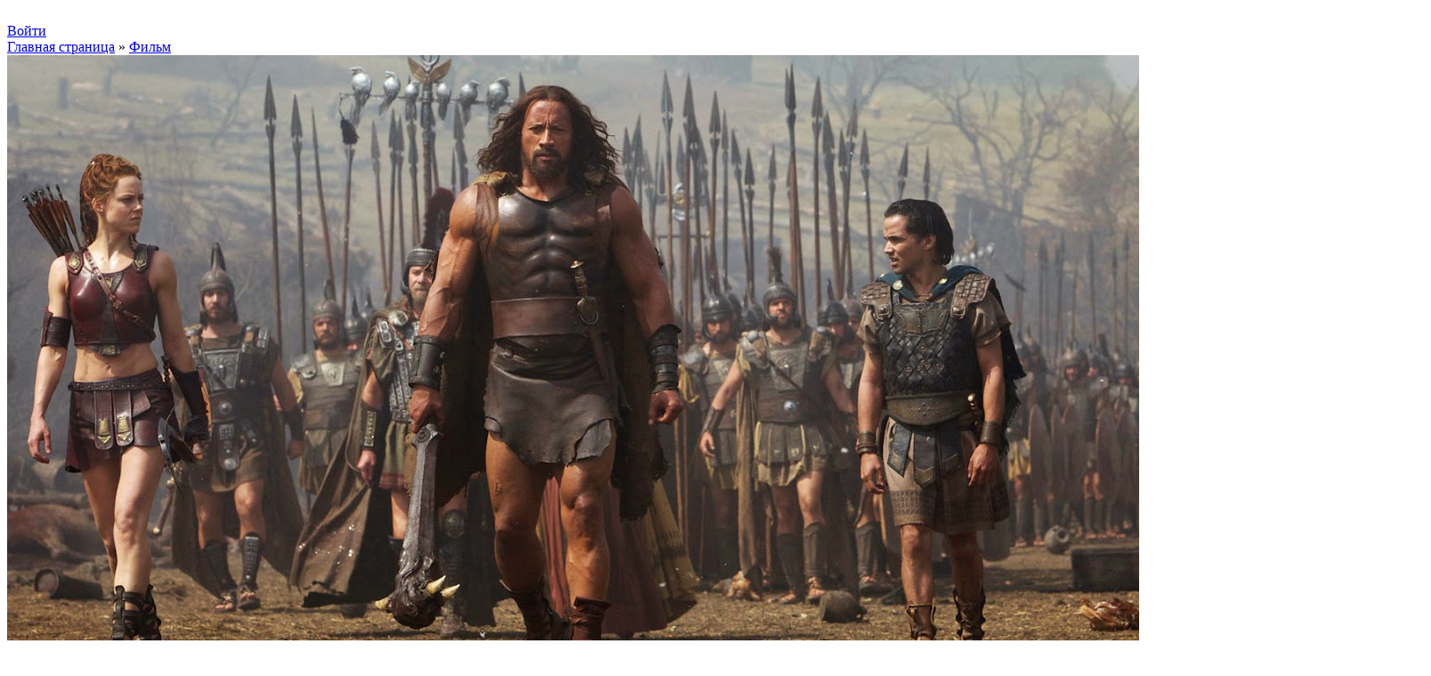

--- FILE ---
content_type: text/html; charset=UTF-8
request_url: https://shabol.ru/film/gerakl/
body_size: 9364
content:
<!DOCTYPE html>

<head lang="ru-RU">
<meta charset="UTF-8" />
<meta name="apple-mobile-web-app-title" content="Шабол">
<meta http-equiv="X-UA-Compatible" content="IE=edge,chrome=1">
<meta name="viewport" content="width=1024">
<title>Геракл</title>

	<link rel="stylesheet" type="text/css" href="https://shabol.ru/wp-content/themes/shabol/js/slick.css"/>
	
	
	<link href="//maxcdn.bootstrapcdn.com/font-awesome/4.2.0/css/font-awesome.min.css" rel="stylesheet">

<link rel="stylesheet" type="text/css" media="all" href="https://shabol.ru/wp-content/themes/shabol/style.css" />
<link rel="stylesheet" type="text/css" media="all" href="https://shabol.ru/wp-content/themes/shabol/css/fonts.css" />
<link rel="apple-touch-icon" href="https://shabol.ru/wp-content/themes/shabol/i/ios/touch-icon-iphone.png">
<link rel="apple-touch-icon" sizes="76x76" href="https://shabol.ru/wp-content/themes/shabol/i/ios/touch-icon-ipad.png">
<link rel="apple-touch-icon" sizes="120x120" href="https://shabol.ru/wp-content/themes/shabol/i/ios/touch-icon-iphone-retina.png">
<link rel="apple-touch-icon" sizes="152x152" href="https://shabol.ru/wp-content/themes/shabol/i/ios/touch-icon-ipad-retina.png">

<!--[if IE]>
<script src="https://shabol.ru/wp-content/themes/shabol/js/html5.js" type="text/javascript"></script>
<![endif]-->
<script src="https://shabol.ru/wp-content/themes/shabol/js/prefixfree.min.js" type="text/javascript"></script>

<meta name='robots' content='index, follow, max-image-preview:large, max-snippet:-1, max-video-preview:-1' />
<script>                function apbct_attach_event_handler__backend(elem, event, callback) {                    if(typeof window.addEventListener === "function") elem.addEventListener(event, callback);                    else                                                elem.attachEvent(event, callback);                }                apbct_attach_event_handler__backend(document, 'DOMContentLoaded', function(){                    if (typeof apbctLocalStorage === "object" && ctPublic.data__key_is_ok) {                        apbctLocalStorage.set('ct_checkjs', '1200881446', true );                    } else {                        console.log('APBCT ERROR: apbctLocalStorage object is not loaded.');                    }                  });    </script>
	<!-- This site is optimized with the Yoast SEO plugin v19.12 - https://yoast.com/wordpress/plugins/seo/ -->
	<link rel="canonical" href="https://shabol.ru/film/gerakl/" />
	<meta property="og:locale" content="ru_RU" />
	<meta property="og:type" content="article" />
	<meta property="og:title" content="Геракл" />
	<meta property="og:url" content="https://shabol.ru/film/gerakl/" />
	<meta property="og:site_name" content="Шабол" />
	<meta property="article:publisher" content="https://www.facebook.com/shabol" />
	<meta property="article:modified_time" content="2014-08-28T20:46:02+00:00" />
	<meta name="twitter:card" content="summary_large_image" />
	<meta name="twitter:site" content="@supershabol" />
	<script type="application/ld+json" class="yoast-schema-graph">{"@context":"https://schema.org","@graph":[{"@type":"WebPage","@id":"https://shabol.ru/film/gerakl/","url":"https://shabol.ru/film/gerakl/","name":"Геракл","isPartOf":{"@id":"https://shabol.ru/#website"},"datePublished":"2014-07-24T16:50:36+00:00","dateModified":"2014-08-28T20:46:02+00:00","breadcrumb":{"@id":"https://shabol.ru/film/gerakl/#breadcrumb"},"inLanguage":"ru-RU","potentialAction":[{"@type":"ReadAction","target":["https://shabol.ru/film/gerakl/"]}]},{"@type":"BreadcrumbList","@id":"https://shabol.ru/film/gerakl/#breadcrumb","itemListElement":[{"@type":"ListItem","position":1,"name":"Главная страница","item":"https://shabol.ru/"},{"@type":"ListItem","position":2,"name":"Фильм","item":"https://shabol.ru/film/"},{"@type":"ListItem","position":3,"name":"Геракл"}]},{"@type":"WebSite","@id":"https://shabol.ru/#website","url":"https://shabol.ru/","name":"Шабол","description":"киноблог","potentialAction":[{"@type":"SearchAction","target":{"@type":"EntryPoint","urlTemplate":"https://shabol.ru/?s={search_term_string}"},"query-input":"required name=search_term_string"}],"inLanguage":"ru-RU"}]}</script>
	<!-- / Yoast SEO plugin. -->


<link rel='dns-prefetch' href='//ajax.googleapis.com' />
<link rel="alternate" type="application/rss+xml" title="Шабол &raquo; Лента комментариев к &laquo;Геракл&raquo;" href="https://shabol.ru/film/gerakl/feed/" />
<script type="text/javascript">
window._wpemojiSettings = {"baseUrl":"https:\/\/s.w.org\/images\/core\/emoji\/14.0.0\/72x72\/","ext":".png","svgUrl":"https:\/\/s.w.org\/images\/core\/emoji\/14.0.0\/svg\/","svgExt":".svg","source":{"concatemoji":"https:\/\/shabol.ru\/wp-includes\/js\/wp-emoji-release.min.js"}};
/*! This file is auto-generated */
!function(e,a,t){var n,r,o,i=a.createElement("canvas"),p=i.getContext&&i.getContext("2d");function s(e,t){var a=String.fromCharCode,e=(p.clearRect(0,0,i.width,i.height),p.fillText(a.apply(this,e),0,0),i.toDataURL());return p.clearRect(0,0,i.width,i.height),p.fillText(a.apply(this,t),0,0),e===i.toDataURL()}function c(e){var t=a.createElement("script");t.src=e,t.defer=t.type="text/javascript",a.getElementsByTagName("head")[0].appendChild(t)}for(o=Array("flag","emoji"),t.supports={everything:!0,everythingExceptFlag:!0},r=0;r<o.length;r++)t.supports[o[r]]=function(e){if(p&&p.fillText)switch(p.textBaseline="top",p.font="600 32px Arial",e){case"flag":return s([127987,65039,8205,9895,65039],[127987,65039,8203,9895,65039])?!1:!s([55356,56826,55356,56819],[55356,56826,8203,55356,56819])&&!s([55356,57332,56128,56423,56128,56418,56128,56421,56128,56430,56128,56423,56128,56447],[55356,57332,8203,56128,56423,8203,56128,56418,8203,56128,56421,8203,56128,56430,8203,56128,56423,8203,56128,56447]);case"emoji":return!s([129777,127995,8205,129778,127999],[129777,127995,8203,129778,127999])}return!1}(o[r]),t.supports.everything=t.supports.everything&&t.supports[o[r]],"flag"!==o[r]&&(t.supports.everythingExceptFlag=t.supports.everythingExceptFlag&&t.supports[o[r]]);t.supports.everythingExceptFlag=t.supports.everythingExceptFlag&&!t.supports.flag,t.DOMReady=!1,t.readyCallback=function(){t.DOMReady=!0},t.supports.everything||(n=function(){t.readyCallback()},a.addEventListener?(a.addEventListener("DOMContentLoaded",n,!1),e.addEventListener("load",n,!1)):(e.attachEvent("onload",n),a.attachEvent("onreadystatechange",function(){"complete"===a.readyState&&t.readyCallback()})),(e=t.source||{}).concatemoji?c(e.concatemoji):e.wpemoji&&e.twemoji&&(c(e.twemoji),c(e.wpemoji)))}(window,document,window._wpemojiSettings);
</script>
<style type="text/css">
img.wp-smiley,
img.emoji {
	display: inline !important;
	border: none !important;
	box-shadow: none !important;
	height: 1em !important;
	width: 1em !important;
	margin: 0 0.07em !important;
	vertical-align: -0.1em !important;
	background: none !important;
	padding: 0 !important;
}
</style>
	<link rel='stylesheet' id='wp-block-library-css' href='https://shabol.ru/wp-includes/css/dist/block-library/style.min.css' type='text/css' media='all' />
<link rel='stylesheet' id='classic-theme-styles-css' href='https://shabol.ru/wp-includes/css/classic-themes.min.css' type='text/css' media='all' />
<style id='global-styles-inline-css' type='text/css'>
body{--wp--preset--color--black: #000000;--wp--preset--color--cyan-bluish-gray: #abb8c3;--wp--preset--color--white: #ffffff;--wp--preset--color--pale-pink: #f78da7;--wp--preset--color--vivid-red: #cf2e2e;--wp--preset--color--luminous-vivid-orange: #ff6900;--wp--preset--color--luminous-vivid-amber: #fcb900;--wp--preset--color--light-green-cyan: #7bdcb5;--wp--preset--color--vivid-green-cyan: #00d084;--wp--preset--color--pale-cyan-blue: #8ed1fc;--wp--preset--color--vivid-cyan-blue: #0693e3;--wp--preset--color--vivid-purple: #9b51e0;--wp--preset--gradient--vivid-cyan-blue-to-vivid-purple: linear-gradient(135deg,rgba(6,147,227,1) 0%,rgb(155,81,224) 100%);--wp--preset--gradient--light-green-cyan-to-vivid-green-cyan: linear-gradient(135deg,rgb(122,220,180) 0%,rgb(0,208,130) 100%);--wp--preset--gradient--luminous-vivid-amber-to-luminous-vivid-orange: linear-gradient(135deg,rgba(252,185,0,1) 0%,rgba(255,105,0,1) 100%);--wp--preset--gradient--luminous-vivid-orange-to-vivid-red: linear-gradient(135deg,rgba(255,105,0,1) 0%,rgb(207,46,46) 100%);--wp--preset--gradient--very-light-gray-to-cyan-bluish-gray: linear-gradient(135deg,rgb(238,238,238) 0%,rgb(169,184,195) 100%);--wp--preset--gradient--cool-to-warm-spectrum: linear-gradient(135deg,rgb(74,234,220) 0%,rgb(151,120,209) 20%,rgb(207,42,186) 40%,rgb(238,44,130) 60%,rgb(251,105,98) 80%,rgb(254,248,76) 100%);--wp--preset--gradient--blush-light-purple: linear-gradient(135deg,rgb(255,206,236) 0%,rgb(152,150,240) 100%);--wp--preset--gradient--blush-bordeaux: linear-gradient(135deg,rgb(254,205,165) 0%,rgb(254,45,45) 50%,rgb(107,0,62) 100%);--wp--preset--gradient--luminous-dusk: linear-gradient(135deg,rgb(255,203,112) 0%,rgb(199,81,192) 50%,rgb(65,88,208) 100%);--wp--preset--gradient--pale-ocean: linear-gradient(135deg,rgb(255,245,203) 0%,rgb(182,227,212) 50%,rgb(51,167,181) 100%);--wp--preset--gradient--electric-grass: linear-gradient(135deg,rgb(202,248,128) 0%,rgb(113,206,126) 100%);--wp--preset--gradient--midnight: linear-gradient(135deg,rgb(2,3,129) 0%,rgb(40,116,252) 100%);--wp--preset--duotone--dark-grayscale: url('#wp-duotone-dark-grayscale');--wp--preset--duotone--grayscale: url('#wp-duotone-grayscale');--wp--preset--duotone--purple-yellow: url('#wp-duotone-purple-yellow');--wp--preset--duotone--blue-red: url('#wp-duotone-blue-red');--wp--preset--duotone--midnight: url('#wp-duotone-midnight');--wp--preset--duotone--magenta-yellow: url('#wp-duotone-magenta-yellow');--wp--preset--duotone--purple-green: url('#wp-duotone-purple-green');--wp--preset--duotone--blue-orange: url('#wp-duotone-blue-orange');--wp--preset--font-size--small: 13px;--wp--preset--font-size--medium: 20px;--wp--preset--font-size--large: 36px;--wp--preset--font-size--x-large: 42px;--wp--preset--spacing--20: 0.44rem;--wp--preset--spacing--30: 0.67rem;--wp--preset--spacing--40: 1rem;--wp--preset--spacing--50: 1.5rem;--wp--preset--spacing--60: 2.25rem;--wp--preset--spacing--70: 3.38rem;--wp--preset--spacing--80: 5.06rem;}:where(.is-layout-flex){gap: 0.5em;}body .is-layout-flow > .alignleft{float: left;margin-inline-start: 0;margin-inline-end: 2em;}body .is-layout-flow > .alignright{float: right;margin-inline-start: 2em;margin-inline-end: 0;}body .is-layout-flow > .aligncenter{margin-left: auto !important;margin-right: auto !important;}body .is-layout-constrained > .alignleft{float: left;margin-inline-start: 0;margin-inline-end: 2em;}body .is-layout-constrained > .alignright{float: right;margin-inline-start: 2em;margin-inline-end: 0;}body .is-layout-constrained > .aligncenter{margin-left: auto !important;margin-right: auto !important;}body .is-layout-constrained > :where(:not(.alignleft):not(.alignright):not(.alignfull)){max-width: var(--wp--style--global--content-size);margin-left: auto !important;margin-right: auto !important;}body .is-layout-constrained > .alignwide{max-width: var(--wp--style--global--wide-size);}body .is-layout-flex{display: flex;}body .is-layout-flex{flex-wrap: wrap;align-items: center;}body .is-layout-flex > *{margin: 0;}:where(.wp-block-columns.is-layout-flex){gap: 2em;}.has-black-color{color: var(--wp--preset--color--black) !important;}.has-cyan-bluish-gray-color{color: var(--wp--preset--color--cyan-bluish-gray) !important;}.has-white-color{color: var(--wp--preset--color--white) !important;}.has-pale-pink-color{color: var(--wp--preset--color--pale-pink) !important;}.has-vivid-red-color{color: var(--wp--preset--color--vivid-red) !important;}.has-luminous-vivid-orange-color{color: var(--wp--preset--color--luminous-vivid-orange) !important;}.has-luminous-vivid-amber-color{color: var(--wp--preset--color--luminous-vivid-amber) !important;}.has-light-green-cyan-color{color: var(--wp--preset--color--light-green-cyan) !important;}.has-vivid-green-cyan-color{color: var(--wp--preset--color--vivid-green-cyan) !important;}.has-pale-cyan-blue-color{color: var(--wp--preset--color--pale-cyan-blue) !important;}.has-vivid-cyan-blue-color{color: var(--wp--preset--color--vivid-cyan-blue) !important;}.has-vivid-purple-color{color: var(--wp--preset--color--vivid-purple) !important;}.has-black-background-color{background-color: var(--wp--preset--color--black) !important;}.has-cyan-bluish-gray-background-color{background-color: var(--wp--preset--color--cyan-bluish-gray) !important;}.has-white-background-color{background-color: var(--wp--preset--color--white) !important;}.has-pale-pink-background-color{background-color: var(--wp--preset--color--pale-pink) !important;}.has-vivid-red-background-color{background-color: var(--wp--preset--color--vivid-red) !important;}.has-luminous-vivid-orange-background-color{background-color: var(--wp--preset--color--luminous-vivid-orange) !important;}.has-luminous-vivid-amber-background-color{background-color: var(--wp--preset--color--luminous-vivid-amber) !important;}.has-light-green-cyan-background-color{background-color: var(--wp--preset--color--light-green-cyan) !important;}.has-vivid-green-cyan-background-color{background-color: var(--wp--preset--color--vivid-green-cyan) !important;}.has-pale-cyan-blue-background-color{background-color: var(--wp--preset--color--pale-cyan-blue) !important;}.has-vivid-cyan-blue-background-color{background-color: var(--wp--preset--color--vivid-cyan-blue) !important;}.has-vivid-purple-background-color{background-color: var(--wp--preset--color--vivid-purple) !important;}.has-black-border-color{border-color: var(--wp--preset--color--black) !important;}.has-cyan-bluish-gray-border-color{border-color: var(--wp--preset--color--cyan-bluish-gray) !important;}.has-white-border-color{border-color: var(--wp--preset--color--white) !important;}.has-pale-pink-border-color{border-color: var(--wp--preset--color--pale-pink) !important;}.has-vivid-red-border-color{border-color: var(--wp--preset--color--vivid-red) !important;}.has-luminous-vivid-orange-border-color{border-color: var(--wp--preset--color--luminous-vivid-orange) !important;}.has-luminous-vivid-amber-border-color{border-color: var(--wp--preset--color--luminous-vivid-amber) !important;}.has-light-green-cyan-border-color{border-color: var(--wp--preset--color--light-green-cyan) !important;}.has-vivid-green-cyan-border-color{border-color: var(--wp--preset--color--vivid-green-cyan) !important;}.has-pale-cyan-blue-border-color{border-color: var(--wp--preset--color--pale-cyan-blue) !important;}.has-vivid-cyan-blue-border-color{border-color: var(--wp--preset--color--vivid-cyan-blue) !important;}.has-vivid-purple-border-color{border-color: var(--wp--preset--color--vivid-purple) !important;}.has-vivid-cyan-blue-to-vivid-purple-gradient-background{background: var(--wp--preset--gradient--vivid-cyan-blue-to-vivid-purple) !important;}.has-light-green-cyan-to-vivid-green-cyan-gradient-background{background: var(--wp--preset--gradient--light-green-cyan-to-vivid-green-cyan) !important;}.has-luminous-vivid-amber-to-luminous-vivid-orange-gradient-background{background: var(--wp--preset--gradient--luminous-vivid-amber-to-luminous-vivid-orange) !important;}.has-luminous-vivid-orange-to-vivid-red-gradient-background{background: var(--wp--preset--gradient--luminous-vivid-orange-to-vivid-red) !important;}.has-very-light-gray-to-cyan-bluish-gray-gradient-background{background: var(--wp--preset--gradient--very-light-gray-to-cyan-bluish-gray) !important;}.has-cool-to-warm-spectrum-gradient-background{background: var(--wp--preset--gradient--cool-to-warm-spectrum) !important;}.has-blush-light-purple-gradient-background{background: var(--wp--preset--gradient--blush-light-purple) !important;}.has-blush-bordeaux-gradient-background{background: var(--wp--preset--gradient--blush-bordeaux) !important;}.has-luminous-dusk-gradient-background{background: var(--wp--preset--gradient--luminous-dusk) !important;}.has-pale-ocean-gradient-background{background: var(--wp--preset--gradient--pale-ocean) !important;}.has-electric-grass-gradient-background{background: var(--wp--preset--gradient--electric-grass) !important;}.has-midnight-gradient-background{background: var(--wp--preset--gradient--midnight) !important;}.has-small-font-size{font-size: var(--wp--preset--font-size--small) !important;}.has-medium-font-size{font-size: var(--wp--preset--font-size--medium) !important;}.has-large-font-size{font-size: var(--wp--preset--font-size--large) !important;}.has-x-large-font-size{font-size: var(--wp--preset--font-size--x-large) !important;}
.wp-block-navigation a:where(:not(.wp-element-button)){color: inherit;}
:where(.wp-block-columns.is-layout-flex){gap: 2em;}
.wp-block-pullquote{font-size: 1.5em;line-height: 1.6;}
</style>
<link rel='stylesheet' id='ct_public_css-css' href='https://shabol.ru/wp-content/plugins/cleantalk-spam-protect/css/cleantalk-public.min.css' type='text/css' media='all' />
<script type='text/javascript' src='//ajax.googleapis.com/ajax/libs/jquery/1.10.2/jquery.min.js' id='jquery-js'></script>
<script type='text/javascript' id='ajax-login-script-js-extra'>
/* <![CDATA[ */
var ajax_login_object = {"ajaxurl":"https:\/\/shabol.ru\/wp-admin\/admin-ajax.php","redirecturl":"https:\/\/shabol.ru","loadingmessage":"Sending user info, please wait..."};
/* ]]> */
</script>
<script type='text/javascript' src='https://shabol.ru/wp-content/themes/shabol/ajax-login-script.js' id='ajax-login-script-js'></script>
<script type='text/javascript' id='ct_public_functions-js-extra'>
/* <![CDATA[ */
var ctPublicFunctions = {"_ajax_nonce":"951aa1c650","_rest_nonce":"a4fefd109d","_ajax_url":"\/wp-admin\/admin-ajax.php","_rest_url":"https:\/\/shabol.ru\/wp-json\/","data__cookies_type":"none","data__ajax_type":"rest","text__wait_for_decoding":"Decoding the contact data, let us a few seconds to finish. Anti-Spam by CleanTalk.","cookiePrefix":""};
var ctPublic = {"settings__forms__check_internal":"0","settings__forms__check_external":"0","blog_home":"https:\/\/shabol.ru\/","pixel__setting":"0","pixel__enabled":"","pixel__url":null,"data__email_check_before_post":"1","data__cookies_type":"none","data__key_is_ok":"1","data__visible_fields_required":"1","data__to_local_storage":{"apbct_cookies_test":"%7B%22cookies_names%22%3A%5B%22apbct_timestamp%22%2C%22apbct_site_landing_ts%22%2C%22apbct_page_hits%22%5D%2C%22check_value%22%3A%22c7ad4ce1b88a806b9d50123960f6a9be%22%7D"}};
/* ]]> */
</script>
<script type='text/javascript' data-pagespeed-no-defer src='https://shabol.ru/wp-content/plugins/cleantalk-spam-protect/js/apbct-public-bundle.min.js' id='ct_public_functions-js'></script>
<link rel="https://api.w.org/" href="https://shabol.ru/wp-json/" /><link rel='shortlink' href='https://shabol.ru/?p=174' />
<link rel="alternate" type="application/json+oembed" href="https://shabol.ru/wp-json/oembed/1.0/embed?url=https%3A%2F%2Fshabol.ru%2Ffilm%2Fgerakl%2F" />
<link rel="alternate" type="text/xml+oembed" href="https://shabol.ru/wp-json/oembed/1.0/embed?url=https%3A%2F%2Fshabol.ru%2Ffilm%2Fgerakl%2F&#038;format=xml" />



<link rel="shortcut icon" href="https://shabol.ru/favicon.ico" type="image/x-icon">
<script type="text/javascript" src="//vk.com/js/api/openapi.js?101"></script>
<script type="text/javascript">
  VK.init({apiId: 4524800, onlyWidgets: true});
</script>


</head>



<script>
		
		jQuery(document).ready(function($) {
		
			
		    
		    
		    
		    jQuery('#browse-button').on('click', function(e){
		        jQuery('body').addClass('nav-open');
		        
		        jQuery('#close-nav-overlay').on('click', function(){
		            jQuery('body').removeClass('nav-open');
		        });
		        e.preventDefault();
		    });
		
		});
		
		
	 
		</script>


<body id="body" class="film-template-default single single-film postid-174">



<div id="super" class="hfeed">
	
	
	
	
	<header id="header" class="header">
		<div class="row">
		
		<div class="header__inner">
		<a class="header__menu-button"></a>
		
		
		<a class="header__logo" href="/">
			<img src="https://shabol.ru/wp-content/themes/shabol/i/logo.png" height="42px" alt="">
		</a>
	
	
		
		
		<div class="header-user">
			<a href="#" class="header-user__login show_login">Войти</a>
			
		
		</div>
		</div>
		</div>
	</header>
	
	
	
	<!-- #branding -->
		
		
		
	<!-- #branding -->

<div class="cf"></div>
 <div id="container" class="">  
<section class="film-background">
	
 			
	 		  	 		  <div class="film-background__img">
	 		  	<div class="film-breadcrumbs"><span><span><a href="https://shabol.ru/">Главная страница</a></span> » <span><a href="https://shabol.ru/film/">Фильм</a></span></span></div>	 		 		<img class="" src="https://shabol.ru/wp-content/uploads/2014/07/388617_original.jpg" alt="Геракл">
	 		 	<i class="film-background__shade"></i>
	 		 </div>

</section>

      <section class="section-content">
   
		 <article class="b-article film full background" itemscope itemtype="http://schema.org/Movie">
		 
		 
		 
		 
				<div class="film-content">
		
		
			
			
			
		<div class="film-left">	
		<div class="film-poster">
		
		 		 			<img class="film-info-img" src="https://shabol.ru/wp-content/uploads/2014/07/461958-640x948.jpg" 
			alt="Постер фильма Геракл" title="Постер фильма Геракл" itemprop="image">
				 </div>
		 
		 
		 		
		 		 
		 
		 <div class="film-videos" id="videos">
		
		 		 
		 <div class="film-videos__title"><a href="#" class="">Видеозаписи</a></div> 
		 	 
		 							 						
		 					
		 						
		 						<nav class="page-nav pager">
		 						       		 						        </nav>
		  					
		 				
		 			</div>
		 	</div>
			
			
<div class="film-right">
<div class="film-header">
	
			
		<span class="film__year">2014</span>
		
	<h1 class="film-title" itemprop="name">Геракл</h1>
	
					
					
					
										
					
					
				
					
	
					
					
					<div class="film-audience">
					
					</div>
					
					
					
					
					
					
					
			
			
				</div><!-- .entry-header --> 
			
				
				
			<div class="film-text" id="film-text" itemprop="description">
			
						
			</div>
			
			
			
				
			<div class="film-news">
				
				<h3 class="film-news__title">Новости фильма</h3>
				
				
								
				
				
								
				
				
			</div>	
				
			</div>	
				
			
			<div class="cf"></div>
			
		
			<div class="content">
				
		        
		    </div><!-- .entry-content -->
		    
		    
		    
		    
		    
			
			
			
			
			<div class="cf"></div>
			
						
		</div>
			
		</article><!-- #post-174 -->
		</section>
		
		
			

	



<div class="cf"></div>
</div>
	
	
		
</div><!-- #wrap -->


<footer id="footer" >
		
	<div class="inner footer-container">
	
	
		
	
	
		<img src="/wp-content/themes/shabol/i/bolt.png" alt="Шабол" class="footer-logo">
		
		<div class="footer-left">
		<div class="menu-niz-container"><ul id="menu-niz" class="menu"><li id="menu-item-1073" class="menu-item menu-item-type-post_type menu-item-object-page menu-item-1073"><a href="https://shabol.ru/about/">О сайте</a></li>
<li id="menu-item-1072" class="menu-item menu-item-type-post_type menu-item-object-page menu-item-1072"><a href="https://shabol.ru/contact/">Контакты</a></li>
<li id="menu-item-1071" class="menu-item menu-item-type-post_type menu-item-object-page menu-item-1071"><a href="https://shabol.ru/copyright/">Правообладателям</a></li>
</ul></div>		
		<div class="footer-copy">© 2016 Shabol.ru. Все права защищены.</div>
		
		
		</div>
		<div class="rambler">
		<!-- begin of Top100 code -->
		
		<script id="top100Counter" type="text/javascript" src="https://counter.rambler.ru/top100.jcn?3058843"></script>
		<noscript>
		<a href="http://top100.rambler.ru/navi/3058843/">
		<img src="http://counter.rambler.ru/top100.cnt?3058843" alt="Rambler's Top100" border="0" />
		</a>
		
		</noscript>
		<!-- end of Top100 code -->
		</div>
		
		<div class="cf"></div>
		
		
	</div>
	
	
	
</footer>
	
	<!-- #footer -->
	
	
	
<div class="modal-nav">
	<a class="modal-nav__close">X</a>
	<div class="modal-nav__inner">
	<ul class="modal-nav__menu">
		<li class="modal-nav__li" data-term="46"><a href="/category/news/movies/" data-term="46">Кино</a></li>
		<li class="modal-nav__li" data-term="5"><a href="/category/news/shows/" data-term="5">Сериалы</a></li>
		<li class="modal-nav__li" data-term="6"><a href="/category/news/comics/" data-term="6">Комиксы</a></li>
		<li class="modal-nav__li" data-term="13"><a href="/category/news/igri/" data-term="13">Игры</a></li>
		<li class="modal-nav__li" data-term="48"><a href="/category/news/gadzhety/" data-term="48">Гаджеты</a></li>
		<li class="modal-nav__li" ><a href="/review">Рецензии</a></li>
	</ul>
	
	<div class="modal-nav__news">
	
	</div>
	</div>
</div>


  
<form id="login" action="login" method="post">
       <span class="login-title">Вход</span>
       
       
       
      
       
       
       <p class="status"></p>
       <input id="username" type="text" name="username" placeholder="Имя пользователя">
       <input id="password" type="password" name="password" placeholder="Пароль">
       <a class="login-lost" href="https://shabol.ru/wp-login.php?action=lostpassword">Забыли пароль?</a>
       <input class="login-submit_button" type="submit" value="Войти" name="submit">
       <input type="hidden" id="security" name="security" value="663835a7d8" /><input type="hidden" name="_wp_http_referer" value="/film/gerakl/" />        <div class="cf"></div>
       <div class="login-social">
       <span class="login-social-title__border">
       <span class="login-social-title">или войти с помощью</span>
       </span>
       <ul class="login-social-list">
       	<li><i class="login-social__vk login-social__button" alt="Login with Vkontakte" title="Login with Vkontakte" onclick="theChampInitiateLogin(this)">ВКонтакте</i></li>
       
       
       <li><i class="login-social__twitter login-social__button" alt="Login with Twitter" title="Login with Twitter" onclick="theChampInitiateLogin(this)">Twitter</i></li>
       
       </ul>
       </div>
       <div class="cf"></div>
       <div class="login-not-registered">
       <span class="login-social-title__border">
       <span class="login-social-title">нет аккаунта?</span>
       </span>
       <a href="/wp-login.php?action=register" class="login-singup">Регистрация</a>
       </div>
       
       <a class="login-close" href="">x</a>
       
       
   </form>
  



<script type="text/javascript" src="//cdn.jsdelivr.net/jquery.slick/1.3.7/slick.min.js"></script>
<script src="https://shabol.ru/wp-content/themes/shabol/js/jquery.infinitescroll.min.js" type="text/javascript"></script>
<script src="https://shabol.ru/wp-content/themes/shabol/js/masonry.pkgd.js" type="text/javascript"></script>		
<script src="https://shabol.ru/wp-content/themes/shabol/js/imagesloaded.pkgd.min.js" type="text/javascript"></script>
<script src="https://shabol.ru/wp-content/themes/shabol/js/jquery.simplemodal.1.4.4.min.js"></script>
<script src="https://shabol.ru/wp-content/themes/shabol/js/jquery.colorbox-min.js"></script>
<script>
	
	
$(window).scroll(function() {
if ($(this).scrollTop() > 100){  
    $('.b-nav').addClass("sticky");
  }
  else{
    $('.b-nav').removeClass("sticky");
  }
});



	
	$(".modal-nav__li").mouseover(function() {
		var termID = $(this).attr("data-term")
	    $("#loading-animation").show();
	    var ajaxurl = '/wp-admin/admin-ajax.php';
	    $.ajax({
	        type: 'POST',
	        url: ajaxurl,
	        data: {"action": "load-filter2", term: termID },
	        success: function(response) {
	            $(".modal-nav__news").html(response);
	            $("#loading-animation").hide();
	            return false;
	        }
	    });
	});
	 
	
	$(document).ready(function() {
	    $("a.postpopup").click(function(event) {
	        event.preventDefault();
	        $.get($(this).attr("href"), function(data) {
	            $.colorbox({
	                html: $(data).find('.video-container'),
	                innerWidth: 784,
	                opacity: 0.5,
	                title: "test",
	            });
	        });;
	    });
	});
	
	
	
	$('.carousel').slick({
	  infinite: true,
	  dots: true,
	  slide: 'img',
	  adaptiveHeight: true
	});
	
	
	
		
		
		var $container = $('.masonry');
		$container.imagesLoaded(function(){
		  $container.masonry({
		    itemSelector : '.box',
		    stamp: ".stamp"
		  });
		});
		jQuery(document).ready(function() {
		
		$('.infinite').addClass('infinitescroll').infinitescroll({
		      navSelector  : '.page-nav',    // selector for the paged navigation
		      nextSelector : '.page-nav a',  // selector for the NEXT link (to page 2)
		      itemSelector : '.box',     // selector for all items you'll retrieve
		      loading: {
		          donetext: 'Это все ;(',
		          img: '/wp-content/themes/shabol/i/ajax-loaderBar.gif',
		        }
		      },
		      function( newElements ) {
		            var $newElems = $( newElements ).css({ opacity: 0 });
		            $newElems.imagesLoaded(function(){
		              $newElems.animate({ opacity: 1 });
		              $container.masonry( 'appended', $newElems, true );
		            });
		       }
		      
		      );
		
		
		
		  
		});
		
		
		</script>



<script>
		
		jQuery(document).ready(function($) {
		
		
			
		
		
		    // Show the login dialog box on click
		    $('.show_login').on('click', function(e){
		        $('body').prepend('<div class="login_overlay"></div>').addClass('login_overlay-open');
		        $('form#login').fadeIn(500);
		        $('div.login_overlay, form#login a.login-close').on('click', function(){
		            $('div.login_overlay').remove();
		             $('body').removeClass('login_overlay-open');
		            $('form#login').hide();
		        });
		        e.preventDefault();
		    });
		
		    // Perform AJAX login on form submit
		    $('form#login').on('submit', function(e){
		        $('form#login p.status').show().text(ajax_login_object.loadingmessage);
		        $.ajax({
		            type: 'POST',
		            dataType: 'json',
		            url: ajax_login_object.ajaxurl,
		            data: { 
		                'action': 'ajaxlogin', //calls wp_ajax_nopriv_ajaxlogin
		                'username': $('form#login #username').val(), 
		                'password': $('form#login #password').val(), 
		                'security': $('form#login #security').val() },
		            success: function(data){
		                $('form#login p.status').text(data.message);
		                if (data.loggedin == true){
		                    document.location.href = ajax_login_object.redirecturl;
		                }
		            }
		        });
		        e.preventDefault();
		    });
		    
		    
		    
		    $('.header__menu-button').on('click', function(){
		        $('body').prepend('<div class="modal-nav__overlay"></div>').addClass('modal__nav--open');
		        $('.modal-nav').fadeIn(500);
		        $('.modal-nav__close').on('click', function(){
		            $('body').removeClass('modal__nav--open');
		            $('.modal-nav__overlay').remove();
		            $('.modal-nav').hide();
		        });
		        e.preventDefault();
		    });
		
		});
		
		
	 
		</script>

<!-- Yandex.Metrika counter -->
<script type="text/javascript">
(function (d, w, c) {
    (w[c] = w[c] || []).push(function() {
        try {
            w.yaCounter8874964 = new Ya.Metrika({id:8874964,
                    clickmap:true});
        } catch(e) { }
    });

    var n = d.getElementsByTagName("script")[0],
        s = d.createElement("script"),
        f = function () { n.parentNode.insertBefore(s, n); };
    s.type = "text/javascript";
    s.async = true;
    s.src = (d.location.protocol == "https:" ? "https:" : "http:") + "//mc.yandex.ru/metrika/watch.js";

    if (w.opera == "[object Opera]") {
        d.addEventListener("DOMContentLoaded", f, false);
    } else { f(); }
})(document, window, "yandex_metrika_callbacks");
</script>
<noscript><div><img src="//mc.yandex.ru/watch/8874964" style="position:absolute; left:-9999px;" alt="" /></div></noscript>
<!-- /Yandex.Metrika counter -->

<script>
  (function(i,s,o,g,r,a,m){i['GoogleAnalyticsObject']=r;i[r]=i[r]||function(){
  (i[r].q=i[r].q||[]).push(arguments)},i[r].l=1*new Date();a=s.createElement(o),
  m=s.getElementsByTagName(o)[0];a.async=1;a.src=g;m.parentNode.insertBefore(a,m)
  })(window,document,'script','//www.google-analytics.com/analytics.js','ga');

  ga('create', 'UA-12855886-12', 'auto');
  ga('send', 'pageview');

</script>







<script defer src="https://static.cloudflareinsights.com/beacon.min.js/vcd15cbe7772f49c399c6a5babf22c1241717689176015" integrity="sha512-ZpsOmlRQV6y907TI0dKBHq9Md29nnaEIPlkf84rnaERnq6zvWvPUqr2ft8M1aS28oN72PdrCzSjY4U6VaAw1EQ==" data-cf-beacon='{"version":"2024.11.0","token":"06a91ebf08284f898527af6b4e5e1c33","r":1,"server_timing":{"name":{"cfCacheStatus":true,"cfEdge":true,"cfExtPri":true,"cfL4":true,"cfOrigin":true,"cfSpeedBrain":true},"location_startswith":null}}' crossorigin="anonymous"></script>
</body>
</html>





--- FILE ---
content_type: text/plain
request_url: https://www.google-analytics.com/j/collect?v=1&_v=j102&a=1064842771&t=pageview&_s=1&dl=https%3A%2F%2Fshabol.ru%2Ffilm%2Fgerakl%2F&ul=en-us%40posix&dt=%D0%93%D0%B5%D1%80%D0%B0%D0%BA%D0%BB&sr=1280x720&vp=1280x720&_u=IEBAAEABAAAAACAAI~&jid=280740912&gjid=970213676&cid=96914529.1768504079&tid=UA-12855886-12&_gid=855672107.1768504079&_r=1&_slc=1&z=230052786
body_size: -448
content:
2,cG-XEYZXSVSHD